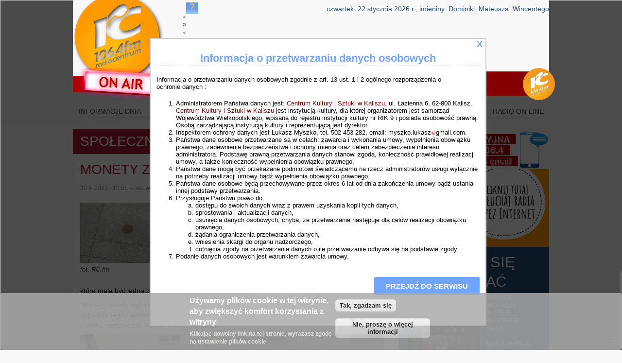

--- FILE ---
content_type: text/html; charset=utf-8
request_url: https://m.rc.fm/news/kalisz-monety-z-bledami.html
body_size: 18231
content:

<!DOCTYPE html>
<!--[if IEMobile 7]><html class="iem7" lang="pl" dir="ltr"><![endif]-->
<!--[if lte IE 6]><html class="lt-ie9 lt-ie8 lt-ie7" lang="pl" dir="ltr"><![endif]-->
<!--[if (IE 7)&(!IEMobile)]><html class="lt-ie9 lt-ie8" lang="pl" dir="ltr"><![endif]-->
<!--[if IE 8]><html class="lt-ie9" lang="pl" dir="ltr"><![endif]-->
<!--[if (gte IE 9)|(gt IEMobile 7)]><!--><html lang="pl" dir="ltr"><!--<![endif]-->
<head>
<meta name="keywords" content="gazeta, kaliska, gazeta kaliska, wydarzenia, Kalisz, Ostrow Wlkp., Jarocin, Pleszew, radio, gazeta, dziennik, informacje lokalne, po?udniowa Wielkopolska, Wielkopolska, gazeta lokalna">
<meta name="robots" content="INDEX, FOLLOW" />


<meta charset="utf-8" />
<meta property="og:image" content="https://m.rc.fm/files/artykul_polityczny/155674/img_20231109_1523411.jpg" />
<meta property="og:url" content="https://m.rc.fm/news/kalisz-monety-z-bledami.html" />
<meta property="og:site_name" content="Radio Centrum" />
<link rel="shortcut icon" href="https://m.rc.fm/files/logo_2.png" type="image/png" />
<meta property="og:description" content="I znowu trzeba rozbierać? Niewykluczone. Z informacji, które ma   radioCENTRUM wynika, że w odlewach monet wtopionych w posadzkę Głównego Rynku w Kaliszu są błędy. Urząd Miasta na pytania odpowiada la" />
<meta name="Generator" content="Drupal 7 (http://drupal.org)" />
<meta property="og:title" content="Monety z błędami?" />
<link rel="canonical" href="/news/kalisz-monety-z-bledami.html" />
<link rel="shortlink" href="/node/155674" />
<meta property="fb:app_id" content="926685290722255" />
<script>  var OA_zones = {
    'banner' : 2,
    'reklama' : 3,
    'wielkolud' : 1,
    'wielkolud-2' : 1
  }</script>
<script src="https://openx.rc.fm/www/delivery/spcjs.php"></script>
<title>Monety z błędami? | rc.fm</title>
<style>
@import url("https://m.rc.fm/modules/system/system.base.css?t4sxoc");
@import url("https://m.rc.fm/modules/system/system.menus.css?t4sxoc");
@import url("https://m.rc.fm/modules/system/system.messages.css?t4sxoc");
@import url("https://m.rc.fm/modules/system/system.theme.css?t4sxoc");
</style>
<style>
@import url("https://m.rc.fm/sites/all/libraries/mediaelement/build/mediaelementplayer.min.css?t4sxoc");
@import url("https://m.rc.fm/misc/ui/jquery.ui.core.css?t4sxoc");
@import url("https://m.rc.fm/misc/ui/jquery.ui.theme.css?t4sxoc");
@import url("https://m.rc.fm/misc/ui/jquery.ui.button.css?t4sxoc");
@import url("https://m.rc.fm/misc/ui/jquery.ui.resizable.css?t4sxoc");
@import url("https://m.rc.fm/misc/ui/jquery.ui.dialog.css?t4sxoc");
</style>
<style>
@import url("https://m.rc.fm/sites/all/modules/slidebox/css/slidebox.css?t4sxoc");
@import url("https://m.rc.fm/sites/all/modules/colorbox_node/colorbox_node.css?t4sxoc");
@import url("https://m.rc.fm/modules/comment/comment.css?t4sxoc");
@import url("https://m.rc.fm/sites/all/modules/date/date_api/date.css?t4sxoc");
@import url("https://m.rc.fm/sites/all/modules/date/date_popup/themes/datepicker.1.7.css?t4sxoc");
@import url("https://m.rc.fm/sites/all/modules/date/date_repeat_field/date_repeat_field.css?t4sxoc");
@import url("https://m.rc.fm/modules/field/theme/field.css?t4sxoc");
@import url("https://m.rc.fm/sites/all/modules/google_analytics_reports/google_analytics_reports.css?t4sxoc");
@import url("https://m.rc.fm/modules/node/node.css?t4sxoc");
@import url("https://m.rc.fm/modules/poll/poll.css?t4sxoc");
@import url("https://m.rc.fm/modules/search/search.css?t4sxoc");
@import url("https://m.rc.fm/modules/user/user.css?t4sxoc");
@import url("https://m.rc.fm/sites/all/modules/views/css/views.css?t4sxoc");
</style>
<style>
@import url("https://m.rc.fm/sites/all/modules/rc_modules/dj/dj.css?t4sxoc");
@import url("https://m.rc.fm/sites/all/modules/facebook_comments/facebook_comments.css?t4sxoc");
@import url("https://m.rc.fm/sites/all/modules/rc_modules/top30/top30.css?t4sxoc");
@import url("https://m.rc.fm/sites/all/modules/absolute_messages/absolute_messages.css?t4sxoc");
@import url("https://m.rc.fm/sites/all/modules/colorbox/styles/default/colorbox_default_style.css?t4sxoc");
@import url("https://m.rc.fm/sites/all/modules/ctools/css/ctools.css?t4sxoc");
@import url("https://m.rc.fm/sites/all/modules/node_embed/plugins/node_embed/node_embed.css?t4sxoc");
@import url("https://m.rc.fm/sites/all/modules/popup_message/styles/default/popup.css?t4sxoc");
@import url("https://m.rc.fm/sites/all/modules/regions/modules/regions_right_slideout/regions_right_slideout.css?t4sxoc");
@import url("https://m.rc.fm/sites/all/modules/comment_goodness/css/disabled_actions.css?t4sxoc");
@import url("https://m.rc.fm/files/spamicide/feed_me.css?t4sxoc");
@import url("https://m.rc.fm/sites/all/modules/eu_cookie_compliance/css/eu_cookie_compliance.css?t4sxoc");
@import url("https://m.rc.fm/sites/all/modules/widgets/widgets.css?t4sxoc");
</style>
<style>#sliding-popup.sliding-popup-bottom{background:#0779BF;}#sliding-popup .popup-content #popup-text h1,#sliding-popup .popup-content #popup-text h2,#sliding-popup .popup-content #popup-text h3,#sliding-popup .popup-content #popup-text p{color:#ffffff !important;}
</style>
<style media="screen">
@import url("https://m.rc.fm/sites/all/themes/adaptivetheme/at_core/css/at.settings.style.headings.css?t4sxoc");
@import url("https://m.rc.fm/sites/all/themes/adaptivetheme/at_core/css/at.settings.style.image.css?t4sxoc");
@import url("https://m.rc.fm/sites/all/themes/adaptivetheme/at_core/css/at.layout.css?t4sxoc");
</style>
<style>
@import url("https://m.rc.fm/sites/all/themes/rc7/css/html-elements.css?t4sxoc");
@import url("https://m.rc.fm/sites/all/themes/rc7/css/forms.css?t4sxoc");
@import url("https://m.rc.fm/sites/all/themes/rc7/css/tables.css?t4sxoc");
@import url("https://m.rc.fm/sites/all/themes/rc7/css/page.css?t4sxoc");
@import url("https://m.rc.fm/sites/all/themes/rc7/css/articles.css?t4sxoc");
@import url("https://m.rc.fm/sites/all/themes/rc7/css/comments.css?t4sxoc");
@import url("https://m.rc.fm/sites/all/themes/rc7/css/fields.css?t4sxoc");
@import url("https://m.rc.fm/sites/all/themes/rc7/css/blocks.css?t4sxoc");
@import url("https://m.rc.fm/sites/all/themes/rc7/css/navigation.css?t4sxoc");
@import url("https://m.rc.fm/sites/all/themes/rc7/css/rc7.settings.style.css?t4sxoc");
@import url("https://m.rc.fm/sites/all/themes/rc7/css/pinterest.css?t4sxoc");
@import url("https://m.rc.fm/files/color/rc7-eb257e67/colors.css?t4sxoc");
</style>
<style media="print">
@import url("https://m.rc.fm/sites/all/themes/rc7/css/print.css?t4sxoc");
</style>
<style media="screen">
@import url("https://m.rc.fm/files/adaptivetheme/rc7_files/rc7.default.layout.css?t4sxoc");
@import url("https://m.rc.fm/files/adaptivetheme/rc7_files/rc7.fonts.css?t4sxoc");
@import url("https://m.rc.fm/files/adaptivetheme/rc7_files/rc7.custom.css?t4sxoc");
</style>

<!--[if lt IE 8]>
<style media="screen">
@import url("https://m.rc.fm/files/adaptivetheme/rc7_files/rc7.lt-ie8.layout.css?t4sxoc");
</style>
<![endif]-->

<!--[if lte IE 9]>
<style media="screen">
@import url("https://m.rc.fm/sites/all/themes/rc7/css/ie-lte-9.css?t4sxoc");
</style>
<![endif]-->



<script src="https://m.rc.fm/misc/jquery.js?v=1.4.4"></script>
<script src="https://m.rc.fm/misc/jquery.once.js?v=1.2"></script>
<script src="https://m.rc.fm/misc/drupal.js?t4sxoc"></script>
<script src="https://m.rc.fm/misc/ui/jquery.ui.core.min.js?v=1.8.7"></script>
<script src="https://m.rc.fm/misc/ui/jquery.ui.widget.min.js?v=1.8.7"></script>
<script src="https://m.rc.fm/sites/all/libraries/mediaelement/build/mediaelement-and-player.min.js?v=2.1.6"></script>
<script src="https://m.rc.fm/sites/all/modules/splashify/js/jquery.json-2.3.min.js?t4sxoc"></script>
<script src="https://m.rc.fm/misc/ui/jquery.ui.button.min.js?v=1.8.7"></script>
<script src="https://m.rc.fm/misc/ui/jquery.ui.mouse.min.js?v=1.8.7"></script>
<script src="https://m.rc.fm/misc/ui/jquery.ui.draggable.min.js?v=1.8.7"></script>
<script src="https://m.rc.fm/misc/ui/jquery.ui.position.min.js?v=1.8.7"></script>
<script src="https://m.rc.fm/misc/ui/jquery.ui.resizable.min.js?v=1.8.7"></script>
<script src="https://m.rc.fm/misc/ui/jquery.ui.dialog.min.js?v=1.8.7"></script>
<script src="https://m.rc.fm/misc/jquery.cookie.js?v=1.0"></script>
<script src="https://m.rc.fm/misc/ajax.js?v=7.58"></script>
<script src="https://m.rc.fm/sites/all/modules/slidebox/js/slidebox.js?t4sxoc"></script>
<script src="https://m.rc.fm/sites/all/modules/fb_likebox/fb_likebox.js?t4sxoc"></script>
<script src="https://m.rc.fm/sites/all/modules/google_analytics_reports/google_analytics_reports.js?t4sxoc"></script>
<script src="https://m.rc.fm/sites/all/modules/media_colorbox/media_colorbox.js?t4sxoc"></script>
<script src="https://m.rc.fm/sites/all/modules/spamspan/spamspan.js?t4sxoc"></script>
<script src="https://m.rc.fm/sites/all/modules/rc_modules/top30/top30-checkbox.js?t4sxoc"></script>
<script src="https://m.rc.fm/files/languages/pl_EUvIQ8o9iKlWlmMU3FdLN-Z0YzY_VZyTBi1nxUOOqP8.js?t4sxoc"></script>
<script src="https://m.rc.fm/sites/all/modules/absolute_messages/absolute_messages.js?t4sxoc"></script>
<script>jQuery.extend(Drupal.absolute_messages, {"dismiss":{"status":1,"warning":1,"error":0},"dismiss_time":{"status":"10","warning":"12","error":""},"dismiss_all_count":"2"});</script>
<script src="https://m.rc.fm/sites/all/libraries/colorbox/colorbox/jquery.colorbox-min.js?t4sxoc"></script>
<script src="https://m.rc.fm/sites/all/modules/colorbox/js/colorbox.js?t4sxoc"></script>
<script src="https://m.rc.fm/sites/all/modules/colorbox/styles/default/colorbox_default_style.js?t4sxoc"></script>
<script src="https://m.rc.fm/sites/all/modules/colorbox/js/colorbox_load.js?t4sxoc"></script>
<script src="https://m.rc.fm/sites/all/modules/colorbox/js/colorbox_inline.js?t4sxoc"></script>
<script src="https://m.rc.fm/sites/all/modules/jcaption/jcaption.js?t4sxoc"></script>
<script src="https://m.rc.fm/sites/all/modules/mediaelement/mediaelement.js?t4sxoc"></script>
<script>
    var redirect = false;
    var regex = new RegExp("(android|bb\\d+|meego).+mobile|avantgo|bada\\\/|blackberry|blazer|compal|elaine|fennec|hiptop|iemobile|ip(hone|od)|iris|kindle|lge |maemo|midp|mmp|netfront|opera m(ob|in)i|palm( os)?|phone|p(ixi|re)\\\/|plucker|pocket|psp|series(4|6)0|symbian|treo|up\\.(browser|link)|vodafone|wap|windows (ce|phone)|xda|xiino", "i");
    if (redirect != false && regex.test(navigator.userAgent)) {
      window.location = redirect;
    }</script>
<script src="https://m.rc.fm/sites/all/libraries/audio-player/audio-player.js?t4sxoc"></script>
<script src="https://m.rc.fm/sites/all/modules/popup_message/js/popup.js?t4sxoc"></script>
<script src="https://m.rc.fm/sites/all/modules/regions/modules/regions_right_slideout/regions_right_slideout.js?t4sxoc"></script>
<script src="https://m.rc.fm/sites/all/libraries/jstorage/jstorage.min.js?t4sxoc"></script>
<script src="https://m.rc.fm/sites/all/modules/comment_goodness/comment_goodness.js?t4sxoc"></script>
<script src="https://m.rc.fm/sites/all/modules/google_analytics/googleanalytics.js?t4sxoc"></script>
<script src="https://m.rc.fm/files/googleanalytics/js?t4sxoc"></script>
<script>window.google_analytics_uacct = "G-XRBQT4JHKM";window.dataLayer = window.dataLayer || [];function gtag(){dataLayer.push(arguments)};gtag("js", new Date());gtag("set", "developer_id.dMDhkMT", true);gtag("config", "G-XRBQT4JHKM", {"groups":"default"});</script>
<script src="https://m.rc.fm/misc/progress.js?v=7.58"></script>
<script src="https://m.rc.fm/sites/all/modules/colorbox_node/colorbox_node.js?t4sxoc"></script>
<script src="https://m.rc.fm/sites/all/themes/adaptivetheme/at_core/scripts/scalefix.js?t4sxoc"></script>
<script>jQuery.extend(Drupal.settings, {"basePath":"\/","pathPrefix":"","ajaxPageState":{"theme":"rc7","theme_token":"BZ8kzf5C0K47be15z2jAFV0sEHYF0ScVflUIJjkC_VM","js":{"sites\/all\/modules\/browserclass\/browserclass.js":1,"sites\/all\/modules\/eu_cookie_compliance\/js\/eu_cookie_compliance.js":1,"misc\/jquery.js":1,"misc\/jquery.once.js":1,"misc\/drupal.js":1,"misc\/ui\/jquery.ui.core.min.js":1,"misc\/ui\/jquery.ui.widget.min.js":1,"sites\/all\/libraries\/mediaelement\/build\/mediaelement-and-player.min.js":1,"sites\/all\/modules\/splashify\/js\/jquery.json-2.3.min.js":1,"misc\/ui\/jquery.ui.button.min.js":1,"misc\/ui\/jquery.ui.mouse.min.js":1,"misc\/ui\/jquery.ui.draggable.min.js":1,"misc\/ui\/jquery.ui.position.min.js":1,"misc\/ui\/jquery.ui.resizable.min.js":1,"misc\/ui\/jquery.ui.dialog.min.js":1,"misc\/jquery.cookie.js":1,"misc\/ajax.js":1,"sites\/all\/modules\/slidebox\/js\/slidebox.js":1,"sites\/all\/modules\/fb_likebox\/fb_likebox.js":1,"sites\/all\/modules\/google_analytics_reports\/google_analytics_reports.js":1,"sites\/all\/modules\/media_colorbox\/media_colorbox.js":1,"sites\/all\/modules\/spamspan\/spamspan.js":1,"sites\/all\/modules\/rc_modules\/top30\/top30-checkbox.js":1,"public:\/\/languages\/pl_EUvIQ8o9iKlWlmMU3FdLN-Z0YzY_VZyTBi1nxUOOqP8.js":1,"sites\/all\/modules\/absolute_messages\/absolute_messages.js":1,"0":1,"sites\/all\/libraries\/colorbox\/colorbox\/jquery.colorbox-min.js":1,"sites\/all\/modules\/colorbox\/js\/colorbox.js":1,"sites\/all\/modules\/colorbox\/styles\/default\/colorbox_default_style.js":1,"sites\/all\/modules\/colorbox\/js\/colorbox_load.js":1,"sites\/all\/modules\/colorbox\/js\/colorbox_inline.js":1,"sites\/all\/modules\/jcaption\/jcaption.js":1,"sites\/all\/modules\/mediaelement\/mediaelement.js":1,"1":1,"sites\/all\/libraries\/audio-player\/audio-player.js":1,"sites\/all\/modules\/popup_message\/js\/popup.js":1,"sites\/all\/modules\/regions\/modules\/regions_right_slideout\/regions_right_slideout.js":1,"sites\/all\/libraries\/jstorage\/jstorage.min.js":1,"sites\/all\/modules\/comment_goodness\/comment_goodness.js":1,"sites\/all\/modules\/google_analytics\/googleanalytics.js":1,"https:\/\/m.rc.fm\/files\/googleanalytics\/js?t4sxoc":1,"2":1,"misc\/progress.js":1,"sites\/all\/modules\/colorbox_node\/colorbox_node.js":1,"sites\/all\/themes\/adaptivetheme\/at_core\/scripts\/scalefix.js":1},"css":{"modules\/system\/system.base.css":1,"modules\/system\/system.menus.css":1,"modules\/system\/system.messages.css":1,"modules\/system\/system.theme.css":1,"sites\/all\/libraries\/mediaelement\/build\/mediaelementplayer.min.css":1,"misc\/ui\/jquery.ui.core.css":1,"misc\/ui\/jquery.ui.theme.css":1,"misc\/ui\/jquery.ui.button.css":1,"misc\/ui\/jquery.ui.resizable.css":1,"misc\/ui\/jquery.ui.dialog.css":1,"sites\/all\/modules\/slidebox\/css\/slidebox.css":1,"sites\/all\/modules\/colorbox_node\/colorbox_node.css":1,"modules\/comment\/comment.css":1,"sites\/all\/modules\/date\/date_api\/date.css":1,"sites\/all\/modules\/date\/date_popup\/themes\/datepicker.1.7.css":1,"sites\/all\/modules\/date\/date_repeat_field\/date_repeat_field.css":1,"modules\/field\/theme\/field.css":1,"sites\/all\/modules\/google_analytics_reports\/google_analytics_reports.css":1,"modules\/node\/node.css":1,"modules\/poll\/poll.css":1,"modules\/search\/search.css":1,"modules\/user\/user.css":1,"sites\/all\/modules\/views\/css\/views.css":1,"sites\/all\/modules\/rc_modules\/dj\/dj.css":1,"sites\/all\/modules\/facebook_comments\/facebook_comments.css":1,"sites\/all\/modules\/rc_modules\/top30\/top30.css":1,"sites\/all\/modules\/absolute_messages\/absolute_messages.css":1,"sites\/all\/modules\/colorbox\/styles\/default\/colorbox_default_style.css":1,"sites\/all\/modules\/ctools\/css\/ctools.css":1,"sites\/all\/modules\/node_embed\/plugins\/node_embed\/node_embed.css":1,"sites\/all\/modules\/popup_message\/styles\/default\/popup.css":1,"sites\/all\/modules\/regions\/modules\/regions_right_slideout\/regions_right_slideout.css":1,"sites\/all\/modules\/comment_goodness\/css\/disabled_actions.css":1,"public:\/\/spamicide\/feed_me.css":1,"sites\/all\/modules\/eu_cookie_compliance\/css\/eu_cookie_compliance.css":1,"sites\/all\/modules\/widgets\/widgets.css":1,"0":1,"sites\/all\/themes\/adaptivetheme\/at_core\/css\/at.settings.style.headings.css":1,"sites\/all\/themes\/adaptivetheme\/at_core\/css\/at.settings.style.image.css":1,"sites\/all\/themes\/adaptivetheme\/at_core\/css\/at.layout.css":1,"sites\/all\/themes\/rc7\/css\/html-elements.css":1,"sites\/all\/themes\/rc7\/css\/forms.css":1,"sites\/all\/themes\/rc7\/css\/tables.css":1,"sites\/all\/themes\/rc7\/css\/page.css":1,"sites\/all\/themes\/rc7\/css\/articles.css":1,"sites\/all\/themes\/rc7\/css\/comments.css":1,"sites\/all\/themes\/rc7\/css\/fields.css":1,"sites\/all\/themes\/rc7\/css\/blocks.css":1,"sites\/all\/themes\/rc7\/css\/navigation.css":1,"sites\/all\/themes\/rc7\/css\/fonts.css":1,"sites\/all\/themes\/rc7\/css\/rc7.settings.style.css":1,"sites\/all\/themes\/rc7\/css\/pinterest.css":1,"sites\/all\/themes\/rc7\/color\/colors.css":1,"sites\/all\/themes\/rc7\/css\/print.css":1,"public:\/\/adaptivetheme\/rc7_files\/rc7.default.layout.css":1,"public:\/\/adaptivetheme\/rc7_files\/rc7.fonts.css":1,"public:\/\/adaptivetheme\/rc7_files\/rc7.custom.css":1,"public:\/\/adaptivetheme\/rc7_files\/rc7.lt-ie8.layout.css":1,"sites\/all\/themes\/rc7\/css\/ie-lte-9.css":1}},"colorbox":{"transition":"elastic","speed":"350","opacity":"0.65","slideshow":false,"slideshowAuto":true,"slideshowSpeed":"2500","slideshowStart":"start slideshow","slideshowStop":"stop slideshow","current":"{current} z {total}","previous":"\u00ab poprzednie","next":"nast\u0119pne \u00bb","close":"zamknij","overlayClose":true,"maxWidth":"100%","maxHeight":"100%","initialWidth":"300","initialHeight":"100","fixed":true,"scrolling":true},"jcaption":{"jcaption_selectors":[".node-content .field-name-bodya img",".view-display-id-entity_view_1 .views-field-field-zdjecia img"],"jcaption_alt_title":"title","jcaption_requireText":1,"jcaption_copyStyle":1,"jcaption_removeStyle":1,"jcaption_removeClass":1,"jcaption_removeAlign":1,"jcaption_copyAlignmentToClass":1,"jcaption_copyFloatToClass":1,"jcaption_copyClassToClass":1,"jcaption_autoWidth":1,"jcaption_keepLink":1,"jcaption_styleMarkup":"","jcaption_animate":0,"jcaption_showDuration":"200","jcaption_hideDuration":"200"},"mediaelementAll":true,"popup_message":{"title":"Informacja o przetwarzaniu danych osobowych","body":"\u003Cp\u003EInformacja o przetwarzaniu danych osobowych zgodnie z art. 13 ust. 1 i 2 og\u00f3lnego rozporz\u0105dzenia o\u003Cbr \/\u003Eochronie danych :\u003C\/p\u003E\n\u003Col\u003E\n\u003Cli\u003EAdministratorem Pa\u0144stwa danych jest: \u003Ca href=\u0022http:\/\/www.ckis.kalisz.pl\u0022\u003E \u003Ca href=\u0022http:\/\/www.ckis.kalisz.pl\u0022\u003E \u003Ca href=\u0022http:\/\/www.ckis.kalisz.pl\u0022\u003E Centrum Kultury i Sztuki w Kaliszu\u003C\/a\u003E\u003C\/a\u003E\u003C\/a\u003E, ul. \u0141azienna 6, 62-800 Kalisz. \u003Ca href=\u0022http:\/\/www.ckis.kalisz.pl\u0022\u003E \u003Ca href=\u0022http:\/\/www.ckis.kalisz.pl\u0022\u003E \u003Ca href=\u0022http:\/\/www.ckis.kalisz.pl\u0022\u003E Centrum Kultury i Sztuki w Kaliszu\u003C\/a\u003E\u003C\/a\u003E\u003C\/a\u003E jest instytucj\u0105 kultury, dla kt\u00f3rej organizatorem jest samorz\u0105d Wojew\u00f3dztwa Wielkopolskiego, wpisan\u0105 do rejestru instytucji kultury nr RIK 9 i posiada osobowo\u015b\u0107 prawn\u0105. Osob\u0105 zarz\u0105dzaj\u0105c\u0105 instytucj\u0105 kultury i reprezentuj\u0105c\u0105 jest dyrektor.\u003C\/li\u003E\n\u003Cli\u003EInspektorem ochrony danych jest \u0141ukasz Myszko, tel. 502 453 282, email: \u003Cspan class=\u0022spamspan\u0022\u003E\u003Cspan class=\u0022u\u0022\u003Emyszko.lukasz\u003C\/span\u003E\u003Cimg class=\u0022spam-span-image\u0022 alt=\u0022at\u0022 width=\u002210\u0022 src=\u0022\/sites\/all\/modules\/spamspan\/image.gif\u0022 \/\u003E\u003Cspan class=\u0022d\u0022\u003Egmail.com\u003C\/span\u003E\u003C\/span\u003E.\u003C\/li\u003E\n\u003Cli\u003EPa\u0144stwa dane osobowe przetwarzane s\u0105 w celach: zawarcia i wykonania umowy, wype\u0142nienia obowi\u0105zku prawnego, zapewnienia bezpiecze\u0144stwa i ochrony mienia oraz celem zabezpieczenia interesu administratora. Podstaw\u0119 prawn\u0105 przetwarzania danych stanowi zgoda, konieczno\u015b\u0107 prawid\u0142owej realizacji umowy, a tak\u017ce konieczno\u015b\u0107 wype\u0142nienia obowi\u0105zku prawnego.\u003C\/li\u003E\n\u003Cli\u003EPa\u0144stwa dane mog\u0105 by\u0107 przekazane podmiotowi \u015bwiadcz\u0105cemu na rzecz administrator\u00f3w us\u0142ugi wy\u0142\u0105cznie na potrzeby realizacji umowy b\u0105d\u017a wype\u0142nienia obowi\u0105zku prawnego.\u003C\/li\u003E\n\u003Cli\u003EPa\u0144stwa dane osobowe b\u0119d\u0105 przechowywane przez okres 6 lat od dnia zako\u0144czenia umowy b\u0105d\u017a ustania innej podstawy przetwarzania.\u003C\/li\u003E\n\u003Cli\u003EPrzys\u0142uguje Pa\u0144stwu prawo do:\u003C\/li\u003E\n\u003Col\u003E\n\u003Cli\u003Edost\u0119pu do swoich danych wraz z prawem uzyskania kopii tych danych,\u003C\/li\u003E\n\u003Cli\u003Esprostowania i aktualizacji danych,\u003C\/li\u003E\n\u003Cli\u003Eusuni\u0119cia danych osobowych, chyba, \u017ce przetwarzanie nast\u0119puje dla cel\u00f3w realizacji obowi\u0105zku prawnego,\u003C\/li\u003E\n\u003Cli\u003E\u017c\u0105dania ograniczenia przetwarzania danych,\u003C\/li\u003E\n\u003Cli\u003Ewniesienia skargi do organu nadzorczego,\u003C\/li\u003E\n\u003Cli\u003Ecofni\u0119cia zgody na przetwarzanie danych o ile przetwarzanie odbywa si\u0119 na podstawie zgody\u003C\/li\u003E\n\u003C\/ol\u003E\n\u003Cli\u003EPodanie danych osobowych jest warunkiem zawarcia umowy.\u003C\/li\u003E\n\u003C\/ol\u003E\n","check_cookie":"1","width":"665","height":"565","delay":"0"},"token_insert_wysiwyg":{"current_form":"form-zBWzOVlGdZOTMNIkRRSCyXbw7b4MQhSWfUsz8lIy5EA"},"slidebox":{"showTime":"300","hideTime":"100"},"eu_cookie_compliance":{"popup_enabled":1,"popup_agreed_enabled":1,"popup_hide_agreed":0,"popup_clicking_confirmation":1,"popup_scrolling_confirmation":0,"popup_html_info":"\u003Cdiv\u003E\n  \u003Cdiv class =\u0022popup-content info\u0022\u003E\n    \u003Cdiv id=\u0022popup-text\u0022\u003E\n      \u003Ch2\u003E\u003Cspan\u003EU\u017cywamy plik\u00f3w cookie w tej witrynie, aby zwi\u0119kszy\u0107 komfort korzystania z witryny\u003C\/span\u003E\u003C\/h2\u003E\n\u003Cp\u003EKlikaj\u0105c dowolny link na tej stronie, wyra\u017casz zgod\u0119 na ustawienie plik\u00f3w cookie\u003C\/p\u003E\n    \u003C\/div\u003E\n    \u003Cdiv id=\u0022popup-buttons\u0022\u003E\n      \u003Cbutton type=\u0022button\u0022 class=\u0022agree-button\u0022\u003ETak, zgadzam si\u0119\u003C\/button\u003E\n      \u003Cbutton type=\u0022button\u0022 class=\u0022find-more-button\u0022\u003ENie, prosz\u0119 o wi\u0119cej informacji\u003C\/button\u003E\n    \u003C\/div\u003E\n  \u003C\/div\u003E\n\u003C\/div\u003E","popup_html_agreed":"\u003Cdiv\u003E\n  \u003Cdiv class =\u0022popup-content agreed\u0022\u003E\n    \u003Cdiv id=\u0022popup-text\u0022\u003E\n      \u003Ch2\u003EDzi\u0119kujemy za akceptacj\u0119 plik\u00f3w cookies\u003C\/h2\u003E\n\u003Cp\u003EMo\u017cesz teraz ukry\u0107 t\u0119 wiadomo\u015b\u0107 lub dowiedzie\u0107 si\u0119 wi\u0119cej o plikach cookie.\u003C\/p\u003E\n    \u003C\/div\u003E\n    \u003Cdiv id=\u0022popup-buttons\u0022\u003E\n      \u003Cbutton type=\u0022button\u0022 class=\u0022hide-popup-button\u0022\u003EUkryj\u003C\/button\u003E\n      \u003Cbutton type=\u0022button\u0022 class=\u0022find-more-button\u0022 \u003EWi\u0119cej informacji\u003C\/button\u003E\n    \u003C\/div\u003E\n  \u003C\/div\u003E\n\u003C\/div\u003E","popup_use_bare_css":false,"popup_height":"auto","popup_width":"100%","popup_delay":1000,"popup_link":"http:\/\/www.rc.fm\/?q=node\/97887","popup_link_new_window":1,"popup_position":null,"popup_language":"pl","better_support_for_screen_readers":0,"reload_page":0,"domain":"","popup_eu_only_js":0,"cookie_lifetime":"100","disagree_do_not_show_popup":0},"googleAnalyticsReportsAjaxUrl":"\/google-analytics-reports\/ajax","googleanalytics":{"account":["G-XRBQT4JHKM"],"trackOutbound":1,"trackMailto":1,"trackDownload":1,"trackDownloadExtensions":"7z|aac|arc|arj|asf|asx|avi|bin|csv|doc(x|m)?|dot(x|m)?|exe|flv|gif|gz|gzip|hqx|jar|jpe?g|js|mp(2|3|4|e?g)|mov(ie)?|msi|msp|pdf|phps|png|ppt(x|m)?|pot(x|m)?|pps(x|m)?|ppam|sld(x|m)?|thmx|qtm?|ra(m|r)?|sea|sit|tar|tgz|torrent|txt|wav|wma|wmv|wpd|xls(x|m|b)?|xlt(x|m)|xlam|xml|z|zip","trackColorbox":1},"urlIsAjaxTrusted":{"\/search\/node":true,"\/news\/kalisz-monety-z-bledami.html":true}});</script>

<script language="JavaScript1.2">
var ObiektXMLHttp = false;
var zrodlo = '/onair/onair.txt'; 
var DS_ScrollText, rds;
var idp;
var radio = " Radio Centrum - muzyka, którą lubisz  ";

function starter() {
var	interwal = 30000; 
ide = window.setTimeout("getData(zrodlo)",interwal);
}

function getData(zrodlo) { 
ObiektXMLHttp = false;
ObiektXMLHttp = typeof XMLHttpRequest == "undefined"?new ActiveXObject('Microsoft.XMLHttp'):new XMLHttpRequest();

 if(ObiektXMLHttp) 
  {
   ObiektXMLHttp.open("GET", zrodlo, true);

ObiektXMLHttp.onreadystatechange = function() { 
if (ObiektXMLHttp.readyState == (1 || 0)) {
rds = " "; 
}

if (ObiektXMLHttp.readyState == 4) {
rds = ObiektXMLHttp.responseText;
rds = rds.replace(/\n/, " - ");
rds = rds.replace(/\r/g, "");

var wzor = /\n/;
var lista = rds.split(wzor);
var miesiac;

var boom = "-";
var dziel = lista[1].split(" ");
var datta = dziel[0].split(boom);

rds = " ";
interwal = 30000; // (roznica+20000);
lista[0] = lista[0].replace("undefined", radio);
DS_ScrollText = "                                            " + lista[0] + "     "; 
	
//ide = window.setTimeout("getData(zrodlo)",interwal);
 }

if (ObiektXMLHttp.readyState != (1 || 0 || 4)) { 
; 
} } 

ObiektXMLHttp.send(null); } 
starter();
return DS_ScrollText;
} 

DS_ScrollText = getData(zrodlo);

var DS_Speed=80;
var DS_Size=100;
var DS_ScrollCounter=0;
var DS_I=0;
while(DS_I++<DS_Size*3)
DS_ScrollText=" "+DS_ScrollText;

function DS_TextBoxScroll(){
if (DS_ScrollText=="undefined") {
DS_ScrollText = " ";
}
	document.ds_form.ds_scrolltb.value=DS_ScrollText.substring(DS_ScrollCounter++,DS_ScrollText.length);
	DS_ScrollCounter%=(DS_ScrollText.length);
idp = setTimeout("DS_TextBoxScroll()",DS_Speed);
}
</script>
<!--[if lt IE 9]>
<script src="https://m.rc.fm/sites/all/themes/adaptivetheme/at_core/scripts/html5.js?t4sxoc"></script>
<![endif]-->

<script type="text/javascript">
// <![CDATA[
function flash(id, kolor, czas, kolor2, czas2) {
    var el = document.getElementById(id);
    if (el) {
        el.style.color = kolor;
        setTimeout(function() {
            flash(id, kolor2, czas2, kolor, czas);
        }, czas);
    }
}
// ]]>
</script>

<script>
function setupFBframe(frame) {

        if(frame.src) return; // already set up

        // get parent container dimensions to use in src attrib
        var container = frame.parentNode;

        var containerWidth = 500;
        var containerHeight = 214;
        
        var src = 'https://www.facebook.com/plugins/page.php' +
                '?href=https%3A%2F%2Fwww.facebook.com%2Fradiocentrumkalisz%2F' +
                '&width=' + containerWidth +
                '&height=' + containerHeight +
                '&small_header=false' +
                '&adapt_container_width=false' + /* doesn't seem to matter */
                '&hide_cover=false' +
                '&hide_cta=false' +
                '&show_facepile=true' +
                '&appId';

        frame.width = containerWidth;
        frame.height = containerHeight;
        frame.src = src;

}
</script>
<style>
    #facebook_iframe {
        transform-origin: 0 0;
        -webkit-transform-origin: 0px 0px;
        -moz-transform-origin: 0px 0px;
    }
</style>

</head>
 <script type="text/javascript">
            <!--
            
            function init ( )
            {
              timeDisplay = document.createTextNode ( "" );
              document.getElementById("clock").appendChild ( timeDisplay );
            }
            
            function updateClock ( )
            {
              var currentTime = new Date ( );
            
              var currentHours = currentTime.getHours ( );
              var currentMinutes = currentTime.getMinutes ( );
              var currentSeconds = currentTime.getSeconds ( );
            
              // Pad the minutes and seconds with leading zeros, if required
              currentMinutes = ( currentMinutes < 10 ? "0" : "" ) + currentMinutes;
              currentSeconds = ( currentSeconds < 10 ? "0" : "" ) + currentSeconds;
              currentHours   = ( currentHours   < 10 ? "0" : "" ) + currentHours;
            
              // Choose either "AM" or "PM" as appropriate
              var timeOfDay = ( currentHours < 12 ) ? "AM" : "PM";
            
              // Convert the hours component to 12-hour format if needed
              //currentHours = ( currentHours > 12 ) ? currentHours - 12 : currentHours;
            
              // Convert an hours component of "0" to "12"
              //currentHours = ( currentHours == 0 ) ? 12 : currentHours;
            
              // Compose the string for display
              var currentTimeString = currentHours + ":" + currentMinutes + ":" + currentSeconds; // + " " + timeOfDay;
            
              // Update the time display
              // old document.getElementById("rc-clock").firstChild.nodeValue = currentTimeString;
              var el = document.getElementById("rc-clock");
              if (el && el.firstChild) {
                  el.firstChild.nodeValue = currentTimeString;
              }

            }
            
            // -->
</script>
<body class="html not-front not-logged-in one-sidebar sidebar-first page-node page-node- page-node-155674 node-type-polityka chrome chrome131 mac desktop site-name-hidden lang-pl site-name-rcfm section-news color-scheme-custom rc7 bs-n bb-n mb-n rc-0 rct-0 dzien " onLoad="getData('/onair/onair.txt');updateClock(); setInterval('updateClock()', 1000 );" >
<script>
   window.fbAsyncInit = function() {
    FB.init({
      appId      : '926685290722255',
      cookie     : true,
      xfbml      : true,
      version    : 'v12.0'
    });
      
    FB.AppEvents.logPageView();   
      
  };

  (function(d, s, id){
     var js, fjs = d.getElementsByTagName(s)[0];
     if (d.getElementById(id)) {return;}
     js = d.createElement(s); js.id = id;
     js.src = "https://connect.facebook.net/en_PL/sdk.js";
     fjs.parentNode.insertBefore(js, fjs);
   }(document, 'script', 'facebook-jssdk')); 
</script>

  <div id="skip-link">
    <a href="#main-content" class="element-invisible element-focusable">Przejdź do treści</a>
  </div>
      <div id="page-wrapper"  >
  <div id="page" class="page ssc-n ssw-n ssa-l sss-n btc-n btw-b bta-l bts-n ntc-n ntw-b nta-l nts-n ctc-n ctw-b cta-l cts-n ptc-n ptw-b pta-l pts-n">

          <div id="big-banner-wrapper">
        <div class="container clearfix">
          <div class="region region-big-banner"><div class="region-inner clearfix"><div id="block-openx-2" class="block block-openx no-title odd first last block-count-1 block-region-big-banner block-2" ><div class="block-inner clearfix">  
  
  <div class="block-content content"><script type='text/javascript'><!--// <![CDATA[
    OA_show('wielkolud');
// ]]> --></script></div>
  </div></div></div></div>        </div>
      </div>
    
    

    <div id="header-wrapper">
      <div id="header-wrapper-tlo"> </div>
      <div class="container clearfix">
      
            <div id="menu-bar-wrapper">
        <div class="container clearfix">
          <div id="menu-bar" class="nav clearfix"><nav id="block-weather-system-1" class="block block-weather menu-wrapper menu-bar-wrapper clearfix odd first block-count-2 block-region-menu-bar block-system-1" >  
      <h2 class="element-invisible block-title element-invisible">Obecna pogoda</h2>
  
  <div class="weather">
<!--   <p><strong>Kalisz</strong></p>
  <div style="text-align:center;">  //-->
  </div>
  <ul>
<!--       <li>Brak danych</li> //-->
               <li> <img class="weather-image image-style-none" src="https://m.rc.fm/sites/all/modules/weather/images/nodata.png" width="64" height="64" alt="Brak danych" title="Brak danych" /></li>
                          </ul>
  <!--      <small>
      Dane z:<br />
      22 st. 2026 - 00:03    </small> //-->
  </div>

  </nav><nav id="block-block-4" class="block block-block no-title menu-wrapper menu-bar-wrapper clearfix even last block-count-3 block-region-menu-bar block-4" >  
  
  <div id=imieniny>czwartek, 22 stycznia 2026 r., imieniny: Dominiki, Mateusza, Wincentego
</div>
  </nav></div>        </div>
      </div>
          
      

        <header class="clearfix with-logo" role="banner">

                      <div id="branding" class="branding-elements clearfix">

                              <div id="logo">
                  <a href="/" title="Strona domowa"><img class="site-logo image-style-none" src="https://m.rc.fm/files/logo.png" alt="rc.fm" /></a>                </div>
              
                              <hgroup id="name-and-slogan" class="element-invisible" id="name-and-slogan">

                                      <h1 id="site-name" class="element-invisible" id="site-name"><a href="/" title="Strona domowa">rc.fm</a></h1>
                  
                  
                </hgroup>
              
            </div>
          
          <div class="region region-header"><div class="region-inner clearfix"><div id="block-openx-0" class="block block-openx no-title odd first last block-count-4 block-region-header block-0" ><div class="block-inner clearfix">  
  
  <div class="block-content content"><script type='text/javascript'><!--// <![CDATA[
    OA_show('banner');
// ]]> --></script></div>
  </div></div></div></div>
        </header>

           <div id="top-panels-wrapper">
        <div class="container clearfix">
          <!-- Three column 3x33 Gpanel -->
          <div class="at-panel gpanel panel-display three-3x33 clearfix">
                        <div class="region region-three-33-first"><div class="region-inner clearfix"><div id="block-block-24" class="block block-block no-title odd first last block-count-5 block-region-three-33-first block-24" ><div class="block-inner clearfix">  
  
  <div class="block-content content"><div id="rds-left"><img src="/files/images/on-air.png" class="onair"><img src="/files/images/on-air.gif" class="animka"></div></div>
  </div></div></div></div>            <div class="region region-three-33-second"><div class="region-inner clearfix"><div id="block-block-10" class="block block-block no-title odd first last block-count-6 block-region-three-33-second block-10" ><div class="block-inner clearfix">  
  
  <div class="block-content content"><div id="rds"><form name="ds_form" class="rds_form"><input class=rds type="text" name="ds_scrolltb" value=""></form></div>
<script language="JavaScript1.2">
DS_TextBoxScroll();
</script></div>
  </div></div></div></div>            <div class="region region-three-33-third"><div class="region-inner clearfix"><div id="block-dj-teraz-gra" class="block block-dj no-title odd first last block-count-7 block-region-three-33-third block-teraz-gra" ><div class="block-inner clearfix">  
  
  <div class="block-content content">
<div id="" class="dj">

  
  <div class="content">
       
<div id="dj_tlo">
</div>
<div id="dj_gora">
<span id=dj><img src="/files/users/36/logo_rc_pod_red.png" width="66" height="66" border="0" title="radioCENTRUM_106.4" class="dj" align="right"></span><h5 class="dj">
Teraz gra: </h5>
 radioCENTRUM_106.4  </div> 
  </div>
</div></div>
  </div></div></div></div>                      </div>
        </div>
      </div>
    

      </div>
      
      <div id="header-wrapper-mirror">
      </div>
      
    </div>

 

          <div id="secondary-content-wrapper">
        <div class="container clearfix">
          <div class="region region-secondary-content"><div class="region-inner clearfix"><div id="block-menu-menu-primary-links-t" class="block block-menu no-title odd first last block-count-8 block-region-secondary-content block-menu-primary-links-t"  role="navigation"><div class="block-inner clearfix">  
  
  <div class="block-content content"><ul class="menu clearfix"><li class="first leaf menu-depth-1 menu-item-145"><a href="/wiadomosci">Informacje dnia</a></li><li class="leaf menu-depth-1 menu-item-144"><a href="/onas">Radio Centrum</a></li><li class="leaf menu-depth-1 menu-item-9825"><a href="/news/poludniowa-wielkopolska-podcasty.html">Podcasty</a></li><li class="leaf menu-depth-1 menu-item-152"><a href="/reklama">Reklama</a></li><li class="leaf menu-depth-1 menu-item-151"><a href="/top30">Top 30</a></li><li class="leaf menu-depth-1 menu-item-150"><a href="/konkursy">Konkursy</a></li><li class="leaf menu-depth-1 menu-item-153"><a href="/kontakt">Kontakt</a></li><li class="last leaf menu-depth-1 menu-item-154"><a href="http://www.rc.fm/stream.html" target="_blank">Radio on-line</a></li></ul></div>
  </div></div></div></div>        </div>
      </div>
     
    
    <div id="content-wrapper">
      <div class="container">

        <div id="columns">
          <div class="columns-inner clearfix">

            <div id="content-column">
              <div class="content-inner">

                <div class="region region-highlighted"><div class="region-inner clearfix"><div id="block-block-25" class="block block-block no-title odd first block-count-9 block-region-highlighted block-25" ><div class="block-inner clearfix">  
  
  <div class="block-content content"><a href="/polityczne">społeczno•politycznie</a></div>
  </div></div><div id="block-widgets-s-socialmedia-share-default" class="block block-widgets no-title even last block-count-10 block-region-highlighted block-s-socialmedia-share-default" ><div class="block-inner clearfix">  
  
  <div class="block-content content"><script>
if (!document.getElementById("fb-root")) {
  fb_root = document.createElement("div");
  fb_root.id = "fb-root";
  document.body.insertBefore(fb_root,document.body.firstChild);
  (function(d, s, id) {
    var js, fjs = d.getElementsByTagName(s)[0];
    if (d.getElementById(id)) {return;}
    js = d.createElement(s); js.id = id;
    js.src = "//connect.facebook.net/pl_PL/all.js#xfbml=1";
    fjs.parentNode.insertBefore(js, fjs);
  }(document, "script", "facebook-jssdk"));
}</script><div id="widgets-element-socialmedia_share-default" class="widgets widgets-set widgets-set-horizontal widgets-style-horizontal"><div id="widgets-element-socialmedia_facebook-like-button" class="widgets widgets-element widgets-element-horizontal widgets-style-horizontal"><div class="fb-like" data-href="https://m.rc.fm/news/kalisz-monety-z-bledami.html" data-send="false" data-layout="button_count" data-width="90" data-show-faces="false" data-action="recommend" data-colorscheme="" ></div></div><div id="widgets-element-socialmedia_twitter-tweet-horizontal-count" class="widgets widgets-element widgets-element-horizontal widgets-style-horizontal"><a href="https://twitter.com/share" class="twitter-share-button" data-count="horizontal">Tweet</a><script type="text/javascript" src="//platform.twitter.com/widgets.js"></script></div><div id="widgets-element-socialmedia_socialmedia-instagram-profile-button" class="widgets widgets-element widgets-element-horizontal widgets-style-horizontal"><a href="http://www.instagram.com/radio_centrum_106.4" title="Visit radio_centrum_106.4 on Instagram" target="_blank"><img src="/sites/all/modules/socialmedia/icons/levelten/glossy/16x16/instagram.png" alt="Instagram icon" ></a></div><div id="widgets-element-socialmedia_socialmedia-pinterest-profile-button" class="widgets widgets-element widgets-element-horizontal widgets-style-horizontal"><a href="https://www.pinterest.com/radiocentrum_1064" title="Visit radiocentrum_1064 on Pinterest" target="_blank"><img src="/sites/all/modules/socialmedia/icons/levelten/glossy/16x16/pinterest.png" alt="Pinterest icon" ></a></div><div class="widgets-clear"></div></div></div>
  </div></div></div></div>
                <section id="main-content" role="main">

                  
                  <div class="content-margin">
                    <div class="content-style">

                      
                      
                        
                      
                      
                      <div id="content">
                        <div id="block-system-main" class="block block-system no-title odd first last block-count-11 block-region-content block-main" >  
  
  <article id="node-155674" class="node node-polityka node-promoted article odd node-lang-pl node-full 1 ia-r clearfix" role="article">
  <div class="node-inner" id="polityka">

    
              <header class="node-header">

                  <h1 class="node-title" rel="nofollow">
                          Monety z błędami?                      </h1>
        
                  <p class="submitted">30 li. 2023 - 10:05 – red. wydania: <a href="/user/48313" title="Wyświetl profil użytkownika." class="username">walczak@rc.fm</a></p>
        
      </header>
        
    <div class="node-content">
        <div class="view view-zdjecia-w-tresci view-id-zdjecia_w_tresci view-display-id-entity_view_1 view-dom-id-e9a86d65409c99eb247e65f0e18a1caa">
      
  
  
      <div class="view-content">
        <div class="views-row views-row-1 views-row-odd views-row-first views-row-last">
      
  <div class="views-field views-field-field-zdjecia">        <div class="field-content"><a href="https://m.rc.fm/files/artykul_polityczny/155674/img_20231109_1523311.jpg" title="fot. RC.fm" class="colorbox" rel="gallery-node-155674"><img class="image-style-thumbnail" src="https://m.rc.fm/files/styles/thumbnail/public/artykul_polityczny/155674/img_20231109_1523311.jpg?itok=hiawy-jb" width="220" height="124" alt="" title="fot. RC.fm" /></a></div>  </div>  </div>
    </div>
  
  
  
  
  
  
</div> <div class="field field-name-body field-type-text-with-summary field-label-hidden view-mode-full"><div class="field-items"><div class="field-item even"><p>I znowu trzeba rozbierać? Niewykluczone. Z informacji, które ma <a href="https://www.rc.fm/reklama"> <a href="https://www.rc.fm/reklama"> <a href="https://www.rc.fm/reklama"> radioCENTRUM</a></a></a> wynika, że w odlewach monet wtopionych w posadzkę Głównego Rynku w Kaliszu są błędy. Urząd Miasta na pytania odpowiada lakonicznie, że "dotyczą sposobu prezentacji monet".</p>
<p>W planach było wtopienie powiększonych kopii 23 monet z róznych epok znalezionych w czasie wykopalisk archeologicznych w mieście. Finalnie jest dziewięć monet, które mają być jedną z atrakcji turystycznych miastach. </p>
<p>"Monety zostały wykonane na podstawie zatwierdzonego projektu budowlanego, w tym uzgodnionego również z konserwatorem zabytków" - poinformowała <a href="https://www.rc.fm/reklama"> <a href="https://www.rc.fm/reklama"> <a href="https://www.rc.fm/reklama"> radioCENTRUM</a></a></a> Katarzyna Ciupek, rzeczniczka Urzędu Miasta w Kaliszu.</p>
<p><em><strong><img src="/files/artykul_polityczny/155674/img_20231109_1523411.jpg" alt="" width="640" height="360" />na fot.:</strong> kopie monet wtopionych w płytę Głównego Rynku</em></p>
<p>Z informacji jakie otrzymało <a href="https://www.rc.fm/reklama"> <a href="https://www.rc.fm/reklama"> <a href="https://www.rc.fm/reklama"> radioCENTRUM</a></a></a> w kilku monetach wyeksponowanych w płycie Głównego Rynku są błędy. Niezgodność kopii z oryginałami potwierdził pytany przez nas archeolog i radny Leszek Ziąbka, który uważa, że powinny zostać wymienione. I dodał, że w tej sprawie poprosił o spotkanie z Wydziałem Kultury kaliskiego magistratu.</p>
<p><em><strong><img src="/files/artykul_polityczny/155674/img_20231109_1523471.jpg" alt="" width="640" height="360" />na fot.:</strong> w kilku monetach mają być błędy. Miasto temu nie zaprzecza</em> </p>
<p>"Rozmowy reprezentantów Urzędu Miasta Kalisza z przedstawicielami archeologów dotyczą sposobu prezentacji monet i będą kontynuowane.  - poinformowała w mailu do redakcji <a href="https://www.rc.fm/reklama"> <a href="https://www.rc.fm/reklama"> <a href="https://www.rc.fm/reklama"> radiaCENTRUM</a></a></a> Katarzyna Ciupek, którą kilka razy prosiliśmy o informacje jakiego typu błędy zauwazyli specjaliści od numizmatyki. </p>
<p>Nie potwierdziła, że błędy są, ale też nie zaprzeczyła. Jedynie poinformowała, że "nie przewiduje się wymiany monet". Remont Głównego Rynku w Kaliszu zaczął się wiosną ubiegłego roku. Miał trwać rok, ale termin zakończenia prac przekładano kilka razy. Ostatni, o którym informowało miasto minął 26 listopada.   </p>
<p></p>
</div></div></div><section class="field field-name-field-autor field-type-user-reference field-label-above view-mode-full"><h2 class="field-label">Autor:&nbsp;</h2><div class="field-items"><div class="field-item even"><article class="profile">
  <div class="field field-name-field-fotka-prowadzacego field-type-image field-label-hidden view-mode-token"><div class="field-items"><figure class="clearfix field-item even"><img class="image-style-none" src="https://m.rc.fm/files/users/48313/a_walczak_rc.fm_.png" width="133" height="133" alt="" /></figure></div></div><section class="personalia">

      <h3>Personalia</h3>
  
  <dl>
    <dt>e-mail</dt>
<dd>walczak@rc.fm</dd>
  </dl>

</section>
<section class="field field-name-field-nazwisko field-type-text field-label-inline clearfix view-mode-token"><h2 class="field-label">Nazwisko:&nbsp;</h2><div class="field-items"><div class="field-item even">Agnieszka Walczak</div></div></section></article>
</div></div></section><div class="view view-zdjecia-w-tresci view-id-zdjecia_w_tresci view-display-id-entity_view_2 view-dom-id-239b5caf3d3011f90591f1f2cf10479a">
      
  
  
      <div class="view-content">
        <div class="views-row views-row-1 views-row-odd views-row-first views-row-last">
      
  <div class="views-field views-field-field-zdjecia">        <div class="field-content"><a href="https://m.rc.fm/files/artykul_polityczny/155674/img_20231109_1523411.jpg" title="Monety z błędami?" class="colorbox" rel="gallery-node-155674"><img class="image-style-kwadrat115" src="https://m.rc.fm/files/styles/kwadrat115/public/artykul_polityczny/155674/img_20231109_1523411.jpg?itok=QpEBvCx3" width="115" height="115" alt="" title="" /></a> <a href="https://m.rc.fm/files/artykul_polityczny/155674/img_20231109_1523471.jpg" title="Monety z błędami?" class="colorbox" rel="gallery-node-155674"><img class="image-style-kwadrat115" src="https://m.rc.fm/files/styles/kwadrat115/public/artykul_polityczny/155674/img_20231109_1523471.jpg?itok=qgVvR3pA" width="115" height="115" alt="" title="" /></a></div>  </div>  </div>
    </div>
  
  
  
  
  
  
</div> <div class="field field-name-field-szlaczki field-type-image field-label-hidden view-mode-full"><div class="field-items"><figure class="clearfix field-item even"><img class="image-style-none" src="https://m.rc.fm/files/szlaczki-wrzes-kostka.jpg" width="640" height="640" /></figure></div></div><section class="field field-name-field-news-nr-2 field-type-list-boolean field-label-above view-mode-full"><h2 class="field-label">NEWS nr 2:&nbsp;</h2><div class="field-items"><div class="field-item even">N</div></div></section><div id="slidebox_trigger"></div><div id="slidebox">
  <a class="close"></a>
  <p></p>
 </p> <a href="/news/kalisz-poludniowa-wielkopolska-ucza-badac-piersi.html" class="more">A już za chwilę &raquo;</a></p>
 <h2><a href="/news/kalisz-poludniowa-wielkopolska-ucza-badac-piersi.html" class="tytul">uczą badać piersi</a></h2>
<!--  <h2><a href=node/{nid}>uczą badać piersi</a></h2> //-->
</div>
<div id="slidebox_manual">
  <a class="open"></a>
</div>
<div id="slidebox_cookie">
  <a class="set">Nie pokazuj ponownie tego okienka w podczas tej sesji. </a>
</div>

<div id="fb-root"></div>
<script>(function(d, s, id) {
  var js, fjs = d.getElementsByTagName(s)[0];
  if (d.getElementById(id)) {return;}
  js = d.createElement(s); js.id = id;
  js.src = "//connect.facebook.net/pl_PL/all.js#xfbml=1";
  fjs.parentNode.insertBefore(js, fjs);
}(document, "script", "facebook-jssdk"));</script>
<div class="fb-tekst-div"> 
<div class="fb-tekst"> 
<br> Każde forum komentarzy umieszczone pod informacjami prasowymi na niniejszej stronie internetowej (www.rc.fm), 
nie jest moderowane w czasie rzeczywistym  - komentarze nie są weryfikowane przed ich automatyczną publikacją. 
Nie jest dozwolone umieszczanie w ww. komentarzach: nazw i marek o charakterze komercyjnym, 
linków czy innego rodzaju przekierowań do innych stron internetowych i jakichkolwiek obiektów graficznych. 
Wpisy łamiące prawo należy zgłaszać na adres: adm@rc.fm. Wpisując jakikolwiek komentarz na niniejszej stronie internetowej (www.rc.fm), 
autor tego komentarza przyjmuje świadomie do wiadomości i świadomie akceptuje bezwarunkowe prawo właściciela niniejszej strony internetowej 
(www.rc.fm) do usunięcia lub modyfikacyjnego skrótu wpisanego komentarza oraz brak gwarancji zapewnienia ciągłości publikacji wpisanego 
komentarza, jako korespondencji niezamówionej przez właściciela niniejszej strony internetowej (www.rc.fm). 
<br> 
</div>
</div>
<div class="fb-comments" data-href="www.rc.fm/news/kalisz-monety-z-bledami.html" data-num-posts="15" data-width="630" data-colorscheme="light"></div>    </div>

    
    <section id="comments" class="comment-wrapper">

  
  
   
</section>

  </div>
</article>

  </div>                      </div>

                      
                    </div>
                  </div>

                </section>

                                <div class="region region-front-content-bottom"><div class="region-inner clearfix"><section id="block-views-cultural-frontpage-block-3" class="block block-views odd first block-count-12 block-region-front-content-bottom block-cultural-frontpage-block-3" ><div class="block-inner clearfix">  
      <h2 class="block-title"><a class="block-title-link" href="/kulturalne">Kulturalnie  </a></h2>
  
  <div class="block-content content"><div class="view view-cultural-frontpage view-id-cultural_frontpage view-display-id-block_3 view-dom-id-b8ce0f6fb3e1baaf44d818121c39f4ab">
        
  
  
      <div class="view-content">
        <div class="views-row views-row-1 views-row-odd views-row-first">
      
  <div class="views-field views-field-field-zdjecia">        <div class="field-content"><a href="/kulturalne/kalisz-walentynki-tuz-tuz-roxie-wegiel.html"><img class="image-style-kwadrat117" src="https://m.rc.fm/files/styles/kwadrat117/public/artykul_kulturalny/164356/rw.jpg?itok=uDgcTolw" width="117" height="117" alt="" title="graf. www.ckis.kalisz.pl " /></a></div>  </div>  
  <div class="views-field views-field-title">        <span class="field-content"><a href="/kulturalne/kalisz-walentynki-tuz-tuz-roxie-wegiel.html">WALENTYNKI tuż, tuż: Roxie</a></span>  </div>  
  <div class="views-field views-field-body">        <span class="field-content"><a href="https://m.rc.fm/kulturalne/kalisz-walentynki-tuz-tuz-roxie-wegiel.html">WALENTYNKI coraz bliżej.
Serca biją coraz mocniej...

I na to wszystko wjeżdża...</a> <a href="https://m.rc.fm/kulturalne/kalisz-walentynki-tuz-tuz-roxie-wegiel.html" class="views-more-link">»»»</a></span>  </div>  </div>
  <div class="views-row views-row-2 views-row-even">
      
  <div class="views-field views-field-field-zdjecia">        <div class="field-content"><a href="/kulturalne/kalisz-muzycznie-i-patriotycznie.html-0"><img class="image-style-kwadrat117" src="https://m.rc.fm/files/styles/kwadrat117/public/artykul_kulturalny/164448/9999.jpg?itok=MOLOgDuW" width="117" height="117" alt="" title="fot. ilustracyjne" /></a></div>  </div>  
  <div class="views-field views-field-title">        <span class="field-content"><a href="/kulturalne/kalisz-muzycznie-i-patriotycznie.html-0">Muzycznie i patriotycznie </a></span>  </div>  
  <div class="views-field views-field-body">        <span class="field-content"><a href="https://m.rc.fm/kulturalne/kalisz-muzycznie-i-patriotycznie.html-0">Będzie muzycznie i patriotycznie – przed nami dziewiąta Gala Przeglądu Piosenki...</a> <a href="https://m.rc.fm/kulturalne/kalisz-muzycznie-i-patriotycznie.html-0" class="views-more-link">»»»</a></span>  </div>  </div>
  <div class="views-row views-row-3 views-row-odd">
      
  <div class="views-field views-field-field-zdjecia">        <div class="field-content"><a href="/kulturalne/kalisz-dwie-wystawy.html-0"><img class="image-style-kwadrat117" src="https://m.rc.fm/files/styles/kwadrat117/public/artykul_kulturalny/164442/7777.png?itok=RTV5AQGX" width="117" height="117" alt="" title="graf. organizatorzy" /></a></div>  </div>  
  <div class="views-field views-field-title">        <span class="field-content"><a href="/kulturalne/kalisz-dwie-wystawy.html-0">Dwie wystawy</a></span>  </div>  
  <div class="views-field views-field-body">        <span class="field-content"><a href="https://m.rc.fm/kulturalne/kalisz-dwie-wystawy.html-0">  Centrum Kultury i Sztuki w Kaliszu zaprasza na dwie wystawy: PLAKATOWANIE...</a> <a href="https://m.rc.fm/kulturalne/kalisz-dwie-wystawy.html-0" class="views-more-link">»»»</a></span>  </div>  </div>
  <div class="views-row views-row-4 views-row-even">
      
  <div class="views-field views-field-field-zdjecia">        <div class="field-content"><a href="/kulturalne/kalisz-dreams-w-malym-kinie.html"><img class="image-style-kwadrat117" src="https://m.rc.fm/files/styles/kwadrat117/public/artykul_kulturalny/164414/599668616_1281703100430506_3414899818171258871_n-1024x768.jpg?itok=9iFZEUtY" width="117" height="117" alt="" title="fot. Centrum Kultury i Sztuki w Kaliszu " /></a></div>  </div>  
  <div class="views-field views-field-title">        <span class="field-content"><a href="/kulturalne/kalisz-dreams-w-malym-kinie.html">&quot;Dreams&quot; w Małym Kinie</a></span>  </div>  
  <div class="views-field views-field-body">        <span class="field-content"><a href="https://m.rc.fm/kulturalne/kalisz-dreams-w-malym-kinie.html">Wygodne kanapy i fotele, kawa, herbata czy lampka wina i to wszystko z filmami...</a> <a href="https://m.rc.fm/kulturalne/kalisz-dreams-w-malym-kinie.html" class="views-more-link">»»»</a></span>  </div>  </div>
  <div class="views-row views-row-5 views-row-odd views-row-last">
      
  <div class="views-field views-field-field-zdjecia">        <div class="field-content"><a href="/kulturalne/opatowek-s-gortych-w-opatowku.html"><img class="image-style-kwadrat117" src="https://m.rc.fm/files/styles/kwadrat117/public/artykul_kulturalny/164430/aimg_20260114_170420.jpg?itok=KhdJmmNm" width="117" height="117" alt="" /></a></div>  </div>  
  <div class="views-field views-field-title">        <span class="field-content"><a href="/kulturalne/opatowek-s-gortych-w-opatowku.html">S. Gortych w Opatówku</a></span>  </div>  
  <div class="views-field views-field-body">        <span class="field-content"><a href="https://m.rc.fm/kulturalne/opatowek-s-gortych-w-opatowku.html">Zainteresowanie przeszło najśmielsze oczekiwania organizatorów. Niemal 90 osób...</a> <a href="https://m.rc.fm/kulturalne/opatowek-s-gortych-w-opatowku.html" class="views-more-link">»»»</a></span>  </div>  </div>
    </div>
  
  
  
  
  
  
</div></div>
  </div></section><section id="block-views-sports-frontpage-block-3" class="block block-views even block-count-13 block-region-front-content-bottom block-sports-frontpage-block-3" ><div class="block-inner clearfix">  
      <h2 class="block-title"><a class="block-title-link" href="/sportowe"> Na sportowo </a></h2>
  
  <div class="block-content content"><div class="view view-sports-frontpage view-id-sports_frontpage view-display-id-block_3 view-dom-id-08c389cb397fd3bf0706a49d9453dabc">
        
  
  
      <div class="view-content">
        <div class="views-row views-row-1 views-row-odd views-row-first">
      
  <div class="views-field views-field-field-zdjecia">        <div class="field-content"><a href="/sportowe/ostrow-wielkopolski-ograja-kolejna-potege.html"><img class="image-style-kwadrat117" src="https://m.rc.fm/files/styles/kwadrat117/public/artykul_sportowy/164462/ograja_kolejna_potege.jpg?itok=MlN99Zxx" width="117" height="117" alt="" title="fot. www.RC.fm" /></a></div>  </div>  
  <div class="views-field views-field-title">        <span class="field-content"><a href="/sportowe/ostrow-wielkopolski-ograja-kolejna-potege.html">Ograją kolejną potęgę ?</a></span>  </div>  
  <div class="views-field views-field-body">        <span class="field-content"><a href="https://m.rc.fm/sportowe/ostrow-wielkopolski-ograja-kolejna-potege.html">W Ostrowie w tym sezonie padły już takie tuzy Orlen Basket Ligi jak Anwil...</a> <a href="https://m.rc.fm/sportowe/ostrow-wielkopolski-ograja-kolejna-potege.html" class="views-more-link">»»»</a></span>  </div>  </div>
  <div class="views-row views-row-2 views-row-even">
      
  <div class="views-field views-field-field-zdjecia">        <div class="field-content"><a href="/sportowe/ostrow-wielkopolski-kontuzja-ivana-burzaka.html"><img class="image-style-kwadrat117" src="https://m.rc.fm/files/styles/kwadrat117/public/artykul_sportowy/164461/kontuzja_ivana_burzaka.jpg?itok=JknsnUc5" width="117" height="117" alt="" title="fot. www.RC.fm" /></a></div>  </div>  
  <div class="views-field views-field-title">        <span class="field-content"><a href="/sportowe/ostrow-wielkopolski-kontuzja-ivana-burzaka.html">Kontuzja Ivana Burzaka</a></span>  </div>  
  <div class="views-field views-field-body">        <span class="field-content"><a href="https://m.rc.fm/sportowe/ostrow-wielkopolski-kontuzja-ivana-burzaka.html">Fatalne wieści dla drużyny Rebud KPR Ostrovii nadeszły z Mistrzostw Europy....</a> <a href="https://m.rc.fm/sportowe/ostrow-wielkopolski-kontuzja-ivana-burzaka.html" class="views-more-link">»»»</a></span>  </div>  </div>
  <div class="views-row views-row-3 views-row-odd">
      
  <div class="views-field views-field-field-zdjecia">        <div class="field-content"><a href="/sportowe/kalisz-daleko-w-tyle.html"><img class="image-style-kwadrat117" src="https://m.rc.fm/files/styles/kwadrat117/public/artykul_sportowy/164459/dsc_2880.jpg?itok=HFCx9--C" width="117" height="117" alt="" title="fot. TAURON Ruch Szczypiorno Kalisz" /></a></div>  </div>  
  <div class="views-field views-field-title">        <span class="field-content"><a href="/sportowe/kalisz-daleko-w-tyle.html">Daleko w tyle</a></span>  </div>  
  <div class="views-field views-field-body">        <span class="field-content"><a href="https://m.rc.fm/sportowe/kalisz-daleko-w-tyle.html">Z potrójnym wzmocnieniem i zmotywowane pierwszym zwycięstwem piłkarki ręczne...</a> <a href="https://m.rc.fm/sportowe/kalisz-daleko-w-tyle.html" class="views-more-link">»»»</a></span>  </div>  </div>
  <div class="views-row views-row-4 views-row-even">
      
  <div class="views-field views-field-field-zdjecia">        <div class="field-content"><a href="/sportowe/ostrzeszow-crossy-po-nowemu.html"><img class="image-style-kwadrat117" src="https://m.rc.fm/files/styles/kwadrat117/public/artykul_sportowy/164453/cross3.png?itok=XUy_7XiK" width="117" height="117" alt="" title="fot:.RC.fm/archiwum" /></a></div>  </div>  
  <div class="views-field views-field-title">        <span class="field-content"><a href="/sportowe/ostrzeszow-crossy-po-nowemu.html">Crossy po nowemu</a></span>  </div>  
  <div class="views-field views-field-body">        <span class="field-content"><a href="https://m.rc.fm/sportowe/ostrzeszow-crossy-po-nowemu.html">W odmienionym składzie osobowym stowarzyszenie Crossy Ostrzeszowskie rozpoczęło...</a> <a href="https://m.rc.fm/sportowe/ostrzeszow-crossy-po-nowemu.html" class="views-more-link">»»»</a></span>  </div>  </div>
  <div class="views-row views-row-5 views-row-odd views-row-last">
      
  <div class="views-field views-field-field-zdjecia">        <div class="field-content"><a href="/sportowe/ostrow-wielkopolski-grali-i-pomagali-wosp.html-0"><img class="image-style-kwadrat117" src="https://m.rc.fm/files/styles/kwadrat117/public/artykul_sportowy/164452/grali_i_pomagali1.jpg?itok=uwN1Cn8i" width="117" height="117" alt="" /></a></div>  </div>  
  <div class="views-field views-field-title">        <span class="field-content"><a href="/sportowe/ostrow-wielkopolski-grali-i-pomagali-wosp.html-0">Grali i pomagali WOŚP</a></span>  </div>  
  <div class="views-field views-field-body">        <span class="field-content"><a href="https://m.rc.fm/sportowe/ostrow-wielkopolski-grali-i-pomagali-wosp.html-0">23 zespoły, dwa dni rywalizacji i ponad 7 tysięcy złotych zebranych dla...</a> <a href="https://m.rc.fm/sportowe/ostrow-wielkopolski-grali-i-pomagali-wosp.html-0" class="views-more-link">»»»</a></span>  </div>  </div>
    </div>
  
  
  
  
  
  
</div></div>
  </div></section><div id="block-block-48" class="block block-block no-title odd block-count-14 block-region-front-content-bottom block-48" ><div class="block-inner clearfix">  
  
  <div class="block-content content"><iframe 
  src="https://www.facebook.com/plugins/page.php?
       href=https%3A%2F%2Fwww.facebook.com%2Fradiocentrumkalisz%3Fref%3Dembed_page&
       tabs=none&
       width=500&
       height=214&
       small_header=false&
       adapt_container_width=true&
       hide_cover=false&
       show_facepile=true"
  width="500"
  height="214"
  style="border:none;overflow:hidden"
  scrolling="no"
  frameborder="0"
  allowfullscreen="true"
  allow="autoplay; clipboard-write; encrypted-media; picture-in-picture; web-share">
</iframe></div>
  </div></div><div id="block-block-43" class="block block-block no-title even last block-count-15 block-region-front-content-bottom block-43" ><div class="block-inner clearfix">  
  
  <div class="block-content content"><p><a href="/news/poludniowa-wielkopolska-tak-sie-mowi.html"></p>
<div id="srebro-front"></div>
<p></a></p>
</div>
  </div></div></div></div>              </div>
            </div>

            <div class="region region-sidebar-first sidebar"><div class="region-inner clearfix"><div id="block-block-8" class="block block-block no-title odd first block-count-16 block-region-sidebar-first block-8" ><div class="block-inner clearfix">  
  
  <div class="block-content content"><div id="interwencyjna"><a href="mailto:interwencja@rc.fm"><img src="/files/linia-rc.png"></a></div>
</div>
  </div></div><div id="block-block-59" class="block block-block no-title even block-count-17 block-region-sidebar-first block-59" ><div class="block-inner clearfix">  
  
  <div class="block-content content"><div id="radio-online-blok">
<a target="_blank" href="http://www.rc.fm/stream.html" onclick="newWindow(); return false;"><br />
<img src="/files/R_on_LINE_RC_pc_v3.png"><br />
</a>
</div>
</div>
  </div></div><section id="block-views-centrum-frontpage-block-1" class="block block-views odd block-count-18 block-region-sidebar-first block-centrum-frontpage-block-1" ><div class="block-inner clearfix">  
      <h2 class="block-title"><a href="/afisz" class="block-title-link">Warto się wybrać</a></h2>
  
  <div class="block-content content"><div class="view view-centrum-frontpage view-id-centrum_frontpage view-display-id-block_1 view-dom-id-3a00a275eb1fa9f87ee8d7753c04598c">
        
  
  
      <div class="view-content">
        <h3><a href="https://m.rc.fm/kina">Kino Centrum<span id="trzyd"> 3D</span></a></h3>
  <div class="views-row views-row-1 views-row-odd views-row-first">
      
  <div class="views-field views-field-field-zdjecia">        <div class="field-content"><img class="image-style-film" src="https://m.rc.fm/files/styles/film/public/film/164215/fmsb-plakat-pl_lq.jpg?itok=dm058YAX" width="150" height="216" alt="" /></div>  </div>  
  <div class="views-field views-field-title">        <span class="field-content"><a href="/kina/father-mother-sister-brother.html">FATHER MOTHER SISTER BROTHER</a></span>  </div>  
  <div class="views-field views-field-field-godziny-seansw">        <div class="field-content">19:50</div>  </div>  </div>
  <div class="views-row views-row-2 views-row-even views-row-last">
      
  <div class="views-field views-field-field-zdjecia">        <div class="field-content"><img class="image-style-film" src="https://m.rc.fm/files/styles/film/public/film/164401/mala-amelia-plakat-pl_easy-resize.com_.jpg?itok=AN1Guqv1" width="150" height="216" alt="" /></div>  </div>  
  <div class="views-field views-field-title">        <span class="field-content"><a href="/kina/mala-amelia.html">MAŁA AMELIA</a></span>  </div>  
  <div class="views-field views-field-field-godziny-seansw">        <div class="field-content">16:30</div>  </div>  </div>
    </div>
  
  
  
  
  
  
</div></div>
  </div></section><section id="block-views-warto-frontpage-block-1" class="block block-views even block-count-19 block-region-sidebar-first block-warto-frontpage-block-1" ><div class="block-inner clearfix">  
      <h2 class="block-title"><a href="/afisz" class="block-title-link"></a></h2>
  
  <div class="block-content content"><div class="view view-warto-frontpage view-id-warto_frontpage view-display-id-block_1 view-dom-id-252c8fc4ad72f47a16128275a59c92ee">
        
  
  
      <div class="view-content">
      <div class="item-list">    <ul>          <li class="views-row views-row-1 views-row-odd views-row-first">  
  <div class="views-field views-field-title">        <span class="field-content"><a href="/kulturalne/kalisz-muzycznie-i-patriotycznie.html-0">Muzycznie i patriotycznie </a></span>  </div></li>
          <li class="views-row views-row-2 views-row-even">  
  <div class="views-field views-field-title">        <span class="field-content"><a href="/kulturalne/kalisz-dwie-wystawy.html-0">Dwie wystawy</a></span>  </div></li>
          <li class="views-row views-row-3 views-row-odd">  
  <div class="views-field views-field-title">        <span class="field-content"><a href="/kulturalne/wielkopolska-w-lewkowie.html">A w Lewkowie...</a></span>  </div></li>
          <li class="views-row views-row-4 views-row-even">  
  <div class="views-field views-field-title">        <span class="field-content"><a href="/kulturalne/kalisz-zagadka-zapomnianych.html">Zagadka zapomnianych</a></span>  </div></li>
          <li class="views-row views-row-5 views-row-odd">  
  <div class="views-field views-field-title">        <span class="field-content"><a href="/kulturalne/kalisz-o-stazewskim.html">O Stażewskim</a></span>  </div></li>
          <li class="views-row views-row-6 views-row-even">  
  <div class="views-field views-field-title">        <span class="field-content"><a href="/news/kalisz-bal-fundacji-chops.html">Wielki bal dobroczynny</a></span>  </div></li>
          <li class="views-row views-row-7 views-row-odd">  
  <div class="views-field views-field-title">        <span class="field-content"><a href="/kulturalne/kalisz-kultura-czy-korpo.html">Kultura czy korpo ?</a></span>  </div></li>
          <li class="views-row views-row-8 views-row-even views-row-last">  
  <div class="views-field views-field-title">        <span class="field-content"><a href="/kulturalne/poludniowa-wielkopolska-dobrzyca-bron-codzienna.html">Broń codzienna</a></span>  </div></li>
      </ul></div>    </div>
  
  
  
  
  
  
</div></div>
  </div></section><div id="block-menu-menu-na-afiszu-front" class="block block-menu no-title odd block-count-20 block-region-sidebar-first block-menu-na-afiszu-front"  role="navigation"><div class="block-inner clearfix">  
  
  <div class="block-content content"><ul class="menu clearfix"><li class="first leaf menu-depth-1 menu-item-359"><a href="/kina">Kino</a></li><li class="leaf menu-depth-1 menu-item-360"><a href="/wystawy">Wystawy</a></li><li class="leaf menu-depth-1 menu-item-361"><a href="/teatr">Teatr</a></li><li class="last leaf menu-depth-1 menu-item-363"><a href="/koncerty">Koncerty</a></li></ul></div>
  </div></div><div id="block-block-58" class="block block-block no-title even block-count-21 block-region-sidebar-first block-58" ><div class="block-inner clearfix">  
  
  <div class="block-content content"><div id="podcasty-blok"><a href="https://www.rc.fm/news/poludniowa-wielkopolska-podcasty.html"><img src="/files/podcasty_kafelrcfm.png"></a></div></div>
  </div></div><section id="block-views-news-frontpage-block-2" class="block block-views odd block-count-22 block-region-sidebar-first block-news-frontpage-block-2" ><div class="block-inner clearfix">  
      <h2 class="block-title">News dnia</h2>
  
  <div class="block-content content"><div class="view view-news-frontpage view-id-news_frontpage view-display-id-block_2 news-dnia-pb view-dom-id-5cbb8703eb361268d2afe3d2994a0849">
        
  
  
      <div class="view-content">
        <div class="views-row views-row-1 views-row-odd views-row-first views-row-last">
      
  <div class="views-field views-field-field-zdjecia">        <div class="field-content"><a href="/news/kalisz-ich-pamieci.html"><img class="image-style-prostokat310x275" src="https://m.rc.fm/files/styles/prostokat310x275/public/artykul_polityczny/164470/img_0996.jpg?itok=WPuItwF3" width="320" height="285" alt="" title="fot. kalisz.pl" /></a></div>  </div>  
  <div class="views-field views-field-title">        <span class="field-content"><a href="/news/kalisz-ich-pamieci.html">Ich pamięci...</a></span>  </div>  
  <div class="views-field views-field-body-1">        <span class="field-content"><a href="https://m.rc.fm/news/kalisz-ich-pamieci.html">81 lata, temu, 19 stycznia 1945 roku w lesie w Skarszewie niemieccy hitlerowcy dokonali jednej z większych zbrodni II...</a> <a href="https://m.rc.fm/news/kalisz-ich-pamieci.html" class="views-more-link">»»»</a></span>  </div>  
  <div class="views-field views-field-link">        <span class="field-content"><a href="/news/kalisz-ich-pamieci.html">Więcej »</a></span>  </div>  </div>
    </div>
  
  
  
  
  
  
</div></div>
  </div></section><div id="block-views-slaczekwidok2-block" class="block block-views no-title even block-count-23 block-region-sidebar-first block-slaczekwidok2-block" ><div class="block-inner clearfix">  
  
  <div class="block-content content"><div class="view view-slaczekwidok2 view-id-slaczekwidok2 view-display-id-block view-dom-id-34974043360316836933afe613a8d5cb">
        
  
  
      <div class="view-content">
        <div class="views-row views-row-1 views-row-odd views-row-first views-row-last">
      
  <div class="views-field views-field-field-szlaczki">        <div class="field-content"><a target="_blank" href="http://www.rc.fm/stream.html">    
<img class="image-style-pasekboczny" src="https://m.rc.fm/files/styles/pasekboczny/public/sila-radia-2.jpg?itok=y0fEt-k5" width="310" height="310" />    
</a></div>  </div>  </div>
    </div>
  
  
  
  
  
  
</div></div>
  </div></div><div id="block-openx-1" class="block block-openx no-title odd block-count-24 block-region-sidebar-first block-1" ><div class="block-inner clearfix">  
  
  <div class="block-content content"><script type='text/javascript'><!--// <![CDATA[
    OA_show('reklama');
// ]]> --></script></div>
  </div></div><section id="block-views-similar-entries-block" class="block block-views even block-count-25 block-region-sidebar-first block-similar-entries-block" ><div class="block-inner clearfix">  
      <h2 class="block-title">Zobacz także:</h2>
  
  <div class="block-content content"><div class="view view-Similar-Entries view-id-Similar Entries view-display-id-block view-dom-id-7562689fb15c89989a61f9b086980692">
        
  
  
      <div class="view-content">
        <div class="views-row views-row-1 views-row-odd views-row-first">
      
  <div class="views-field views-field-title">        <span class="field-content"><a href="/sportowe/ostrow-wielkopolski-cenne-zwyciestwo-w-gliwicach.html">Cenne zwycięstwo w Gliwicach</a></span>  </div>  </div>
  <div class="views-row views-row-2 views-row-even">
      
  <div class="views-field views-field-title">        <span class="field-content"><a href="/sportowe/kalisz-brazylijska-rozgrywajaca.html">Brazylijska rozgrywająca</a></span>  </div>  </div>
  <div class="views-row views-row-3 views-row-odd">
      
  <div class="views-field views-field-title">        <span class="field-content"><a href="/news/ostrow-wielkopolski-ostrow-szpital-zamkniety.html">Ostrów: szpital zamknięty</a></span>  </div>  </div>
  <div class="views-row views-row-4 views-row-even views-row-last">
      
  <div class="views-field views-field-title">        <span class="field-content"><a href="/news/kepno-winna-bateria.html">Winna bateria ?</a></span>  </div>  </div>
    </div>
  
  
  
  
  
  
</div></div>
  </div></section><div id="block-block-16" class="block block-block no-title odd block-count-26 block-region-sidebar-first block-16" ><div class="block-inner clearfix">  
  
  <div class="block-content content"><div id="waszymi"><a href="/waszymioczami"><img src="/files/oczami.gif"></a></div></div>
  </div></div><section id="block-poll-recent" class="block block-poll even block-count-27 block-region-sidebar-first block-recent"  role="complementary"><div class="block-inner clearfix">  
      <h2 class="block-title">SONDA RC.fm</h2>
  
  <div class="block-content content"><form action="/news/kalisz-monety-z-bledami.html" method="post" id="poll-view-voting" accept-charset="UTF-8"><div><div class="poll">
  <div class="vote-form">
    <div class="choices">
              <div class="title">Rok 2026 </div>
            <div class="form-item form-type-radios form-item-choice">
  <label class="element-invisible" for="edit-choice">Możliwości </label>
 <div id="edit-choice" class="form-radios"><div class="form-item form-type-radio form-item-choice">
 <input type="radio" id="edit-choice-4073" name="choice" value="4073" class="form-radio" />  <label class="option" for="edit-choice-4073">da nam wytchnienie  </label>

</div>
<div class="form-item form-type-radio form-item-choice">
 <input type="radio" id="edit-choice-4074" name="choice" value="4074" class="form-radio" />  <label class="option" for="edit-choice-4074">da nam w kość </label>

</div>
<div class="form-item form-type-radio form-item-choice">
 <input type="radio" id="edit-choice-4075" name="choice" value="4075" class="form-radio" />  <label class="option" for="edit-choice-4075">nic nam nie da  </label>

</div>
</div>
</div>
    </div>
    <input type="submit" id="edit-vote" name="op" value="Głosuj" class="form-submit" />  </div>
    <input type="hidden" name="form_build_id" value="form-0i75fxO8FXqn5tzuYmxxpyNbmJIJrEXdZCuwbFAgmbA" />
<input type="hidden" name="form_id" value="poll_view_voting" />
</div>
</div></form><ul class="links"><li class="0 first"><a href="/sondy" title="Pokaż listę wszystkich sond">Inne</a></li><li class="1 last"><a href="/node/164253/results" title="Pokaż wyniki aktualnej sondy.">Wyniki</a></li></ul></div>
  </div></section><div id="block-block-45" class="block block-block no-title odd block-count-28 block-region-sidebar-first block-45" ><div class="block-inner clearfix">  
  
  <div class="block-content content"><a href="http://instagram.com/radio_centrum_106.4"><div id="instagramrc"></div></a></div>
  </div></div><div id="block-block-49" class="block block-block no-title even last block-count-29 block-region-sidebar-first block-49" ><div class="block-inner clearfix">  
  
  <div class="block-content content"><div id="zmieniamy-wlkp"><a href="http://www.wielkopolska.rc.fm"><img src="/files/zmieniamy-wlkp.jpg"></a></div></div>
  </div></div></div></div>            
          </div>
        </div>

      </div>
    </div>

    
    
          <div id="footer-wrapper">
        <div class="container clearfix">
          <footer class="clearfix" role="contentinfo">
            <div class="region region-footer"><div class="region-inner clearfix"><div id="block-openx-3" class="block block-openx no-title odd first block-count-30 block-region-footer block-3" ><div class="block-inner clearfix">  
  
  <div class="block-content content"><script type='text/javascript'><!--// <![CDATA[
    OA_show('wielkolud-2');
// ]]> --></script></div>
  </div></div><div id="block-menu-menu-primary-links-b" class="block block-menu no-title even block-count-31 block-region-footer block-menu-primary-links-b"  role="navigation"><div class="block-inner clearfix">  
  
  <div class="block-content content"><ul class="menu clearfix"><li class="first leaf menu-depth-1 menu-item-9647"><a href="http://www.rc.fm/files/pdf/RC-Logo.pdf">Logo</a></li><li class="leaf menu-depth-1 menu-item-189"><a href="/polityczne">Społeczno - politycznie</a></li><li class="leaf menu-depth-1 menu-item-190"><a href="/kulturalne" title="Wiadomości kulturalne">Kulturalnie</a></li><li class="leaf menu-depth-1 menu-item-323"><a href="/sportowe" title="Wiadomości sportowe">Na sportowo</a></li><li class="leaf menu-depth-1 menu-item-324"><a href="/sondy" title="Sondaże rc.fm">Sonda rc.fm</a></li><li class="leaf menu-depth-1 menu-item-326"><a href="/afisz" title="Na afiszu">Na afiszu</a></li><li class="leaf menu-depth-1 menu-item-193"><a href="/reklama">Reklama</a></li><li class="leaf menu-depth-1 menu-item-194"><a href="/kontakt">Kontakt</a></li><li class="leaf menu-depth-1 menu-item-191"><a href="/konkursy">Konkursy</a></li><li class="leaf menu-depth-1 menu-item-192"><a href="/top30">Lista przebojów</a></li><li class="last leaf menu-depth-1 menu-item-6584"><a href="/polityka-prywatnosci" id="pp" name="PP" class="pp">PP</a></li></ul></div>
  </div></div><div id="block-block-6" class="block block-block no-title odd last block-count-32 block-region-footer block-6" ><div class="block-inner clearfix">  
  
  <div class="block-content content"><p>
<a href="/prawa-autorskie">© </a>
<a href="/prawa-autorskie"> 2010 - 2025 </a>
<a href="http://www.ckis.kalisz.pl"> <a href="http://www.ckis.kalisz.pl"> <a href="http://www.ckis.kalisz.pl"> <a href="http://www.ckis.kalisz.pl"> Centrum Kultury i Sztuki w Kaliszu</a></a></a> </a> - 
<a href="/prawa-autorskie">  wszelkie prawa zastrzeżone. </a>
<a href="https://www.umww.pl"> Instytucja Kultury Samorządu Województwa Wielkopolskiego</a>
</p></div>
  </div></div></div></div>          </footer>
        </div>
      </div>
    
  </div>
</div>
  <script src="https://m.rc.fm/sites/all/modules/browserclass/browserclass.js?t4sxoc"></script>
<script src="https://m.rc.fm/sites/all/modules/eu_cookie_compliance/js/eu_cookie_compliance.js?t4sxoc"></script>
  

   
<script type="text/javascript">
// <![CDATA[
flash("mig", "#850000", 500, "#FF6000", 500);
// ]]>
</script>
  
</body>
</html>


<script type="text/javascript" src="https://www.rc.fm/sites/all/themes/rc7/js/floating_block.js?version=1">
</script> 
   
<script type="text/javascript" src="https://www.rc.fm/sites/all/themes/rc7/js/rc7ddutil.js?version=2">
   </script>
   


--- FILE ---
content_type: text/plain
request_url: https://m.rc.fm/onair/onair.txt
body_size: 50
content:
DARIO G
CARNAVAL  DE PARIS
22-01-2026 00:04:10


--- FILE ---
content_type: application/javascript
request_url: https://m.rc.fm/sites/all/modules/fb_likebox/fb_likebox.js?t4sxoc
body_size: 278
content:
(function($) {

	(function(d, s, id) {
	  var js, fjs = d.getElementsByTagName(s)[0];
	  if (d.getElementById(id)) return;
	  js = d.createElement(s); js.id = id;
	  js.src = "//connect.facebook.net/pl_PL/sdk.js#xfbml=1&version=v12.0&appId=926685290722255";
    fjs.parentNode.insertBefore(js, fjs);
	}(document, 'script', 'facebook-jssdk'));
}(jQuery));


--- FILE ---
content_type: text/plain
request_url: https://m.rc.fm/onair/onair.txt
body_size: 50
content:
DARIO G
CARNAVAL  DE PARIS
22-01-2026 00:04:10


--- FILE ---
content_type: application/javascript
request_url: https://m.rc.fm/sites/all/modules/slidebox/js/slidebox.js?t4sxoc
body_size: 568
content:
;(function ($) {
  Drupal.behaviors.slidebox = {
    attach: function(context, settings) {

      // Check for exising slidebox cookie
      if ($.cookie('slidebox') == null) {
        // Set to default of 'open' if not previously set
        $.cookie('slidebox', 'open', { path: '/' });
      }

      $('#slidebox_cookie').hide();

      $(window).scroll(function() {
        var distanceTop = parseInt($('#slidebox_trigger').offset().top) - parseInt($(window).height());
        if  ($(window).scrollTop() > distanceTop) {
          if ($.cookie('slidebox') == 'open') {
            $('#slidebox').animate({'right':'0px'}, settings.slidebox.showTime);
            $('#slidebox_manual').hide();
            $('#slidebox_cookie').hide();
          }
        }
        else {
          $('#slidebox').stop(true).animate({'right': '-' + ($('#slidebox').width() + 30) + 'px'}, settings.slidebox.hideTime);
          $('#slidebox_manual').show();
          $('#slidebox_cookie').hide();
        }
      });

      $('#slidebox .close').click(function(){
        $('#slidebox').stop(true).animate({'right': '-' + ($('#slidebox').width() + 30) + 'px'}, settings.slidebox.hideTime);
        $('#slidebox_manual').show();
        $(window).unbind();
        if ($.cookie('slidebox') != 'closed') {
          $('#slidebox_cookie').show();
        }
      });

      $('#slidebox_manual .open').click(function() {
        $('#slidebox').animate({'right':'0px'}, settings.slidebox.showTime);
        $('#slidebox_manual').hide();
        $('#slidebox_cookie').hide();
      });

      // Offer the user the ability to set the Slidebox to be persistently closed
      $('#slidebox_cookie .set').click(function() {
        $.cookie('slidebox', 'closed', { path: '/' });
        $('#slidebox_cookie').hide();
      });
    }
  };
})(jQuery);



--- FILE ---
content_type: text/plain
request_url: https://m.rc.fm/onair/onair.txt
body_size: 50
content:
DARIO G
CARNAVAL  DE PARIS
22-01-2026 00:04:10
